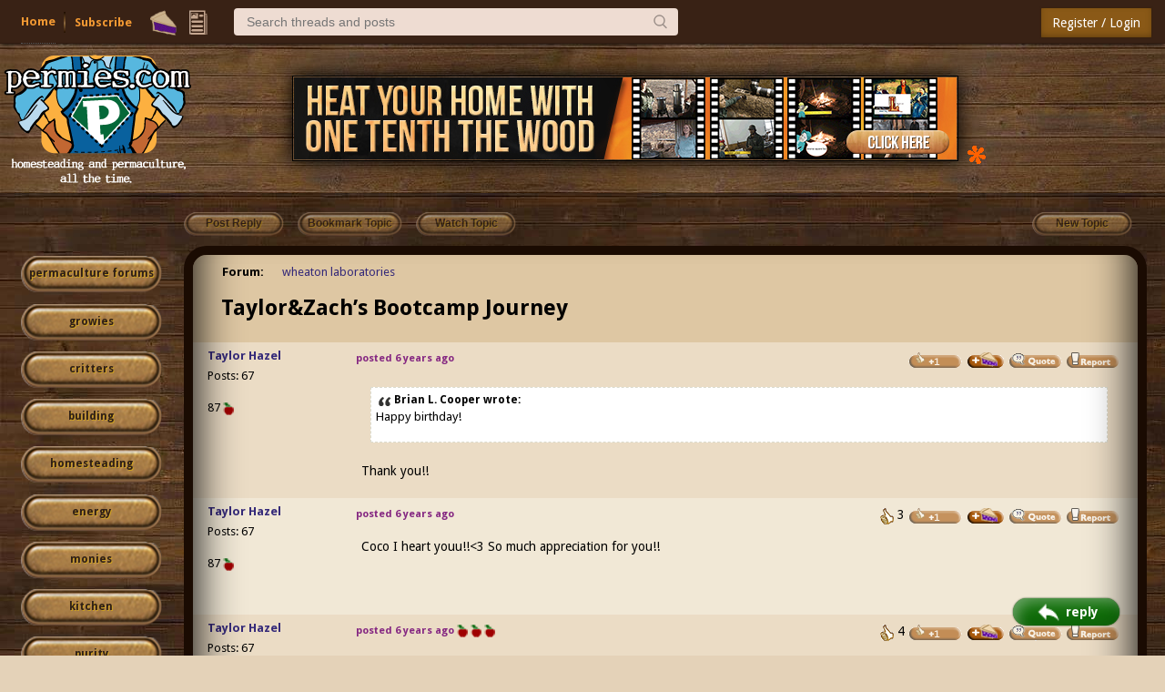

--- FILE ---
content_type: text/html;charset=UTF-8
request_url: https://permies.com/t/60/115886/Taylor-Zach-Bootcamp-Journey
body_size: 11977
content:
<!DOCTYPE HTML>
<html>
<head>
<script async src="https://www.googletagmanager.com/gtag/js?id=G-7QZRRPV02Q"></script>
<script>
window.dataLayer = window.dataLayer || [];
function gtag(){dataLayer.push(arguments);}
gtag('js', new Date());
gtag('config', 'G-7QZRRPV02Q');
</script>
<meta http-equiv="Content-Type" content="text/html; charset=UTF-8" />
<meta http-equiv="Pragma" content="no-cache" />
<meta http-equiv="Expires" content="-1" />
<meta name="viewport" content="width=device-width, initial-scale=1.0"/>
<meta name="description" content="~~Taylor &amp; Zach :’). Below are some pictures of the view in the morning, us working with tools and us doing some other fun stuff!." />
<title>Taylor&amp;Zach’s Bootcamp Journey (wheaton laboratories forum at permies)</title>
<style type="text/css">@import url(https://permies.com/templates/default/betaview/styles/reset.css?1768671101310 );</style>
<style type="text/css">@import url(https://permies.com/templates/default/betaview/styles/style.css?1768671101310 );</style>
<style type="text/css">@import url(https://permies.com/templates/default/betaview/styles/menu.css?1768671101310 );</style>
<!--[if lt IE 9]>
<script src="https://permies.com/templates/default/betaview/scripts/IE/html5shiv.js"></script>
<style type="text/css">@import url(https://permies.com/templates/default/betaview/styles/ie-version-less-than-9.css?1768671101310);</style>
<![endif]-->
<link rel="icon" type="image/x-icon" href="https://permies.com/favicon.ico">
<link href='https://fonts.googleapis.com/css?family=Droid+Sans:400,700' rel='stylesheet' type='text/css'/>
<link rel="canonical" href="https://permies.com/t/60/115886/Taylor-Zach-Bootcamp-Journey" />
<link rel="alternate" media="only screen and (max-width: 640px)" href="https://permies.com/mobile/t/60/115886/Taylor-Zach-Bootcamp-Journey" />
<link rel="search" type="application/opensearchdescription+xml" href="https://permies.com/forum-search.xml" title="permies forums" />
<script src="https://ajax.googleapis.com/ajax/libs/jquery/1.11.3/jquery.min.js"></script>
<link rel="stylesheet" href="https://ajax.googleapis.com/ajax/libs/jqueryui/1.8/themes/base/jquery-ui.css">
<script src="https://ajax.googleapis.com/ajax/libs/jqueryui/1.11.3/jquery-ui.min.js"></script>
<script>
var JS_CONTEXT_PATH = ""; var JS_CSRF_TOKEN = "EYDQ-R89D-160D-48F4-6I8Z-D99H-QS2U-UHUO";
var isPieUser = false;
var JS_USER_ID = -1;
</script>
<script>
var expectingJSPing = true;
</script>
<script src="https://permies.com/templates/default/betaview/scripts/guest.js?1768671101310"></script>
<meta name="google-signin-client_id" content="495808762224-kdopdc4ueeq9e43esomlli09fcog1kd5.apps.googleusercontent.com">
</head>
<body class="container dsktpBdy borderBoxed mnuFxxdd">
<header >
<section class="mainMenuWrpr fxxd">
<div class="mainMenu nlgd">
<div class="mnuInr">
<div class="mleft">
<div class="hambrsec msec fh5">
<a class="hambrbtn msec menuButton" title="More options" data-menu="hambrmnu"><b></b><span class="hambrntf"></span></a>
<div class="hambrmnu smenu menu">
<div class="menuContent">
<div class="smenusec fh4">
<a class="itm" href="/forums/search/filters/102">Search...</a>
</div>
<div class="smenusec fh10">
<a class="itm fh5" href="https://permies.com/">Home</a>
<a class="itm fh6" href="https://permies.com/wiki/135969/Daily-ish-Email">Subscribe</a>
</div>
<div class="smenusec fh9">
<a class="itm fh3" href="/forums/pie/list">Pie</a>
</div>
</div>
</div>
</div>
<script>checkHbrUnreads();</script>
<div class="solks msec hd fs5">
<a id="faq" class="hd solk faq msec fs5" href="https://permies.com/">Home</a>
<a class="hd solk subscr msec fs6" href="https://permies.com/wiki/135969/Daily-ish-Email">Subscribe</a>
</div>
<div class="msec mnulicns">
<a href="/forums/pie/list" title="Pie" class="lficns lfBx mnustrp pie hd fs3"></a>
<div class="menuWdg lfBx msec">
<a class="lficns mnustrp topics menuButton" data-menu="tpcsMenu" title="Topics"></a>
<div class="tpcsMenu smenu cntxMenu menu">
<div class="menuContent">
<div class="smenusec">
<a class="itm" href="/forums/recentTopics/list">Recent topics</a>
<a class="itm" href="/forums/posts/flagged">Flagged topics</a>
<a class="itm" href="/forums/hottestTopics/list">Hot topics</a>
<a class="itm" href="/forums/bestTopics/list">Best topics</a>
</div>
<div class="smenusec hd fs4">
<a class="itm" href="/forums/search/filters/102">Search...</a>
</div>
</div>
</div>
</div>
</div>
<div class="msec searchsc hd fs4">
<input type="search" id="txtSearch" class="msec mnusrch" value="" placeholder="Search threads and posts" autocomplete="off" autocorrect="off" autocapitalize="off" spellcheck="true" data-mi="-1" />
<span class="srchCntrls msec">
<span class="glsicn mnustrp msec"></span>
</span>
<div class="searchPan smenu cntxMenu menu">
<div class="menuContent">
<div class="smenusec">
<a class="itm frmSrc defI" data-fid="102"><i>Search within wheaton laboratories </i> <b></b> </a>
<a class="itm"><i>Search permies</i> <b></b></a>
</div>
<div class="smenusec">
<a class="itm advSrch" data-lnk="/forums/search/filters/102" ><i>Advanced search</i> <b></b></a>
<a class="itm goog"><i>Google search</i> <b></b></a>
</div>
</div>
</div>
</div>
</div>
<div class="mright">
<div class="lgSgnSec msec">
<a id="loginLink" href="/forums/auth/login" class="lgSgnBtn msec" data-login-path="/t/60/115886/Taylor-Zach-Bootcamp-Journey">Register / Login</a>
</div>
</div>
</div>
</div>
</section>
<div class="mooseandads">
<div class="clear headerWrpr">
<span class="moose fl">
<img class="site-header-logo" src="https://permies.com/mooseImages/betaview/permaculture-gardener-edited.png"
onerror="if (this.src!='https://permies.com/mooseImages/permaculture-gardener-edited.png') {this.src = 'https://permies.com/mooseImages/permaculture-gardener-edited.png'}"
alt="Logo" title="permaculture"
style="width: 206px; height: 166px; margin-top: -9px; max-width: 206px;" />
</span>
<div class="forum-top-banner fl">
<div class="bnwrpr">
<table class="multbntab">
<tr>
<td class="bi">
<a href="/forums/banner/redirect/224" target="_blank">
<img src="https://permies.com/banners/rmh-10.jpg" border="0" alt="rocket mass heater dvd"
style="max-width: 1024px;"
/></a>
</td>
<td class="str">
<a style="text-decoration:none" href="/forums/banner/list" title="Click on this asterisk to learn more about advertising like this on Permies!"><img src="https://permies.com/templates/default/images/20x20_orange_asterisk.gif"></a>
</td>
</tr>
</table>
</div>
</td>
</div>
</div>
</div>
<div class="clear"></div>
</header>
<div class="middle fl ">
<script>var loggedIn = false;</script>
<script>var TOPIC_ID = 115886;</script>
<script src="https://permies.com/templates/default/betaview/scripts/userLocalTime.js?1768671101310"></script>
<script src="https://permies.com/templates/default/betaview/scripts/topic-show.js?1768671101310"></script>
<style type="text/css">@import url(https://permies.com/templates/default/betaview/styles/topic-show.css?1768671101310 );</style>
<script src="https://permies.com/templates/default/betaview/scripts/pie.js?1768671101310"></script>
<div class="topicActionPanel fl" xmlns="http://www.w3.org/1999/html">
<div class="homeLinks fl">
<ul>
</ul>
</div> <div class="topicActionButtons fl">
<ul>
<li>
<span class="opaque topActBtn fl-button" title="You must log in or register to be able to reply">Post Reply</span>
<span class="opaque topActBtn fl-button" title="You must login or register to be able to bookmark this topic">Bookmark Topic</span>
<span class="opaque topActBtn fl-button" title="You must login or register to be notified when this topic is updated">Watch Topic</span>
<li>
<span class="opaque topActBtn fr-button" title="You must log in or register to be able to create a new topic">New Topic</span>
</ul>
<div class="clear"></div>
</div>
</div>
<div class="topicRightArea">
<style> .forumActionButtons { margin-left: 17% } </style>
<div id="categorySidebar" class="leftPanel fl ">
<div>
<!--just make the default button slightly larger. -->
<a class="catLstBtn catLstBtn-l4 pointer"
href="/forums" title="forums home">permaculture forums</a>
<a class="catLstBtn catLstBtn-l4 pointer"
href="/c/growies"
title="growies">growies</a>
<a class="catLstBtn catLstBtn-l4 pointer"
href="/c/critters"
title="critters">critters</a>
<a class="catLstBtn catLstBtn-l4 pointer"
href="/c/6"
title="building">building</a>
<a class="catLstBtn catLstBtn-l4 pointer"
href="/c/homesteading"
title="homesteading">homesteading</a>
<a class="catLstBtn catLstBtn-l4 pointer"
href="/c/7"
title="energy">energy</a>
<a class="catLstBtn catLstBtn-l4 pointer"
href="/c/20"
title="monies ">monies </a>
<a class="catLstBtn catLstBtn-l4 pointer"
href="/c/kitchen"
title="kitchen">kitchen</a>
<a class="catLstBtn catLstBtn-l4 pointer"
href="/c/purity"
title="purity ">purity </a>
<a class="catLstBtn catLstBtn-l4 pointer"
href="/c/ungarbage"
title="ungarbage ">ungarbage </a>
<a class="catLstBtn catLstBtn-l4 pointer"
href="/c/10"
title="community">community</a>
<a class="catLstBtn catLstBtn-l4 pointer"
href="/c/1"
title="wilderness">wilderness</a>
<a class="catLstBtn catLstBtn-l4 pointer"
href="/c/fiber-arts"
title="fiber arts ">fiber arts </a>
<a class="catLstBtn catLstBtn-l4 pointer"
href="/c/art"
title="art">art</a>
<a class="catLstBtn catLstBtn-l4 pointer"
href="/c/16"
title="permaculture artisans">permaculture artisans</a>
<a class="catLstBtn catLstBtn-l4 pointer"
href="/c/3"
title="regional">regional</a>
<a class="catLstBtn catLstBtn-l4 pointer"
href="/c/18"
title="education">education</a>
<a class="catLstBtn catLstBtn-l4 pointer"
href="/c/skip"
title="skip">skip</a>
<a class="catLstBtn catLstBtn-l4 pointer"
href="/c/experiences"
title="experiences">experiences</a>
<a class="catLstBtn catLstBtn-l4 pointer"
href="/c/12"
title="global resources">global resources</a>
<a class="catLstBtn catLstBtn-l4 pointer"
href="/c/15"
title="cider press">cider press</a>
<a class="catLstBtn catLstBtn-l4 pointer"
href="/c/permaculture-projects"
title="projects">projects</a>
<a class="catLstBtn catLstBtn-l4 pointer"
href="/c/29"
title="digital market">digital market</a>
<a class="catLstBtn catLstBtn-l4 pointer"
href="/c/2"
title="permies.com">permies.com</a>
<a class="catLstBtn catLstBtn-l4 pointer"
href="/c/19"
title="pie forums">pie forums</a>
<a class="catLstBtn catLstBtn-l4 pointer"
href="/c/22"
title="private forums">private forums</a>
<a class="catLstBtn catLstBtn-l4 pointer"
href="/forums/forums/allForums" title="list of all forums">all forums</a>
<div class="leftedge-banners">
<div class="forum-top-banner fl">
<div class="bnwrpr">
<table class="singlebn">
<tr>
<td class="bi"> <a href="/forums/banner/redirect/3589" target="_blank">
<img src="https://permies.com/t/215008/a/210385/atc-pdc-video-3-1.jpeg" border="0" alt="PDC ATC vids"
width="150"
height="150"
/></a>
</td>
<td class="bi"> <a href="/forums/banner/redirect/1780" target="_blank">
<img src="https://permies.com/t/68930/a/106023/Mike-Oehler-Package2.jpg" border="0" alt="Oehler complete underground house and green house set"
width="150"
height="150"
/></a>
</td>
<td class="bi"> <a href="/forums/banner/redirect/1651" target="_blank">
<img src="https://permies.com/t/166186/a/267510/green-living-book.jpg" border="0" alt="Green Living Book"
width="150"
height="150"
/></a>
</td>
<td class="bi"> <a href="/forums/banner/redirect/3386" target="_blank">
<img src="https://permies.com/t/208615/a/202695/free-heat-3-out-of-6.png" border="0" alt="Free heat movie"
width="150"
height="150"
/></a>
</td>
<td class="bi"> <a href="/forums/banner/redirect/1688" target="_blank">
<img src="https://permies.com/t/68930/a/102356/Bootcamp-boots.jpg" border="0" alt="permaculture bootcamp sketch of boots"
width="150"
height="150"
/></a>
</td>
</tr>
</table>
</div>
</td>
</div>
</div>
<div class="leftEdgeStaff">
<div class="descr">this forum made possible by our volunteer staff, including ...</div>
<div class="rankName">master stewards:</div>
<ul>
<li><span class="stf">Carla Burke</span>
<li><span class="stf">John F Dean</span>
<li><span class="stf">r ransom</span>
<li><span class="stf">Nancy Reading</span>
<li><span class="stf">Timothy Norton</span>
<li><span class="stf">Jay Angler</span>
</ul>
<div class="rankName">stewards:</div>
<ul>
<li><span class="stf">paul wheaton</span>
<li><span class="stf">Pearl Sutton</span>
<li><span class="stf">Eric Hanson</span>
</ul>
<div class="rankName">master gardeners:</div>
<ul>
<li><span class="stf">Christopher Weeks</span>
<li><span class="stf">M Ljin</span>
</ul>
<div class="rankName">gardeners:</div>
<ul>
<li><span class="stf">thomas rubino</span>
<li><span class="stf">Megan Palmer</span>
<li><span class="stf">Benjamin Dinkel</span>
</ul>
</div>
</div>
</div> <div id="rightPanel" class="rightPanel fl">
<div class="content ">
<div class="topicForums">
<label title="This thread resides in one forum">Forum:</label>
<ul>
<li class="finalItem" >
<a href="/f/102/labs" title="wheaton laboratories forum">wheaton laboratories</a>
</ul>
</div> <div class="topicSubject">
<h1 class="fl">
<span id="topicFlags" class="flag"></span>
<span id="topicSubject">Taylor&amp;Zach’s Bootcamp Journey</span>
</h1>
<div class="clear"></div>
</div>
<div class="section topicBodyAndFooter gst "><div class="contentBackground1 postItem " data-pid="965233">
<div class="lcontent fl ">
<div class="wp1">&nbsp;</div>
<div class="wp2">
<div class="postItmCntnt">
<div class="name">
<a href="/u/284172/Taylor-Hazel" title="You must login or register" class="">Taylor Hazel</a>
</div>
<div class="status userRankStatus">
</div>
<div class="posts">Posts: 67</div>
<div class="cowPieSec">
<div class="cowDisplayForUser" title="This user has earned a total of 87 apple(s)">
<span class="numApplesImageText">87</span>
<span class="numApplesImage"><b class="sprite1 appleIcon"></b></span>
</div>
</div>
</div>
</div>
</div>
<div class="rcontent fr">
<div class="rcwrapper ">
<div class="postItmCntnt">
<span class="postdate">
<span title="Aug 02, 2019 12:34:07" id="965233">posted 6 years ago</span>
</span>
<span class="postButtonsToolbar">
<ul class="fr">
<li>
<img id="likeImage_965233" class="opaque pointer" src="https://permies.com/templates/default/betaview/images/plus-1-thumb.gif"
alt="Mark post as helpful" title="You must log in or register to be able to give a thumbs up for this post" />
<li>
<span class="post-pie-section">
<span class="pieoffer">
<img class="piesender" alt="send pies" title="Buy Taylor some pie on this post"
src="https://permies.com/templates/default/images/pie/give-pie-button.png" width="42px" height="18px"
onclick="showPieSender(this);" />
<span class="pan">
<div class="p1">
<span class="cap">Number of slices to send: </span>
<input type="text" name="slices" class="nofpie" value="1" />
</div>
<div class="p2">
<span class="cap">Optional 'thank-you' note: </span><br>
<input type="text" name="note" class="pietyn" value="" />
</div>
<div class="p3">
<input type="hidden" name="post_id" value="965233" />
<a class="btn" onclick="sendPiesOnPost(this);">Send</a>
</div>
</span>
</span>
</span>
<li>
<span class="opaque"><img src="https://permies.com/templates/default/betaview/images/quote_button.gif" alt="Quote" title="You must log in or register to be able to quote this post" class="pointer"/></span>
<li>
<img class="pointer opaque" alt="Report post to moderator" title="You must login or register to report this post" src="https://permies.com/templates/default/betaview/images/report_post.png" />
</ul>
<div class="clear"></div>
</span>
<div class="clear"></div><div class="postText "><blockquote>
			<p>
				<cite>Brian L. Cooper wrote:</cite>Happy birthday! </p>
		</blockquote><br /> Thank you!!</div><div class="clear"></div>
</div>
</div>
</div>
<div class="clear"></div>
</div><div class="contentBackground2 postItem " data-pid="965234">
<div class="lcontent fl ">
<div class="wp1">&nbsp;</div>
<div class="wp2">
<div class="postItmCntnt">
<div class="name">
<span class="" title="You must login or register" title="Joined: Jun 09, 2019">Taylor Hazel</span>
</div>
<div class="status userRankStatus">
</div>
<div class="posts">Posts: 67</div>
<div class="cowPieSec">
<div class="cowDisplayForUser" title="This user has earned a total of 87 apple(s)">
<span class="numApplesImageText">87</span>
<span class="numApplesImage"><b class="sprite1 appleIcon"></b></span>
</div>
</div>
</div>
</div>
</div>
<div class="rcontent fr">
<div class="rcwrapper ">
<div class="postItmCntnt">
<span class="postdate">
<span title="Aug 02, 2019 12:35:29" id="965234">posted 6 years ago</span>
</span>
<span class="postButtonsToolbar">
<ul class="fr">
<li>
<span id="like_message_965234"
>
<img src="https://permies.com/templates/default/betaview/images/thumbs-up.gif" title="This post has earned 3 up votes" alt="Likes"/> 3
</span>
<li>
<img id="likeImage_965234" class="opaque pointer" src="https://permies.com/templates/default/betaview/images/plus-1-thumb.gif"
alt="Mark post as helpful" title="You must log in or register to be able to give a thumbs up for this post" />
<li>
<span class="post-pie-section">
<span class="pieoffer">
<img class="piesender" alt="send pies" title="Buy Taylor some pie on this post"
src="https://permies.com/templates/default/images/pie/give-pie-button.png" width="42px" height="18px"
onclick="showPieSender(this);" />
<span class="pan">
<div class="p1">
<span class="cap">Number of slices to send: </span>
<input type="text" name="slices" class="nofpie" value="1" />
</div>
<div class="p2">
<span class="cap">Optional 'thank-you' note: </span><br>
<input type="text" name="note" class="pietyn" value="" />
</div>
<div class="p3">
<input type="hidden" name="post_id" value="965234" />
<a class="btn" onclick="sendPiesOnPost(this);">Send</a>
</div>
</span>
</span>
</span>
<li>
<span class="opaque"><img src="https://permies.com/templates/default/betaview/images/quote_button.gif" alt="Quote" title="You must log in or register to be able to quote this post" class="pointer"/></span>
<li>
<img class="pointer opaque" alt="Report post to moderator" title="You must login or register to report this post" src="https://permies.com/templates/default/betaview/images/report_post.png" />
</ul>
<div class="clear"></div>
</span>
<div class="clear"></div><div class="postText ">Coco I heart youu!!&lt;3 So much appreciation for you!!</div><div class="clear"></div>
</div>
</div>
</div>
<div class="clear"></div>
</div><div class="contentBackground1 postItem " data-pid="965241">
<div class="lcontent fl ">
<div class="wp1">&nbsp;</div>
<div class="wp2">
<div class="postItmCntnt">
<div class="name">
<span class="" title="You must login or register" title="Joined: Jun 09, 2019">Taylor Hazel</span>
</div>
<div class="status userRankStatus">
</div>
<div class="posts">Posts: 67</div>
<div class="cowPieSec">
<div class="cowDisplayForUser" title="This user has earned a total of 87 apple(s)">
<span class="numApplesImageText">87</span>
<span class="numApplesImage"><b class="sprite1 appleIcon"></b></span>
</div>
</div>
</div>
</div>
</div>
<div class="rcontent fr">
<div class="rcwrapper ">
<div class="postItmCntnt">
<span class="postdate">
<span title="Aug 02, 2019 12:48:03" id="965241">posted 6 years ago</span>
<span id="cowsForPostArea_965241">
<b class="sprite1 appleIcon" title="This post has earned 3 apple(s)"></b>
<b class="sprite1 appleIcon" title="This post has earned 3 apple(s)"></b>
<b class="sprite1 appleIcon" title="This post has earned 3 apple(s)"></b>
</span>
</span>
<span class="postButtonsToolbar">
<ul class="fr">
<li>
<span id="like_message_965241"
>
<img src="https://permies.com/templates/default/betaview/images/thumbs-up.gif" title="This post has earned 4 up votes" alt="Likes"/> 4
</span>
<li>
<img id="likeImage_965241" class="opaque pointer" src="https://permies.com/templates/default/betaview/images/plus-1-thumb.gif"
alt="Mark post as helpful" title="You must log in or register to be able to give a thumbs up for this post" />
<li>
<span class="post-pie-section">
<span class="pieoffer">
<img class="piesender" alt="send pies" title="Buy Taylor some pie on this post"
src="https://permies.com/templates/default/images/pie/give-pie-button.png" width="42px" height="18px"
onclick="showPieSender(this);" />
<span class="pan">
<div class="p1">
<span class="cap">Number of slices to send: </span>
<input type="text" name="slices" class="nofpie" value="1" />
</div>
<div class="p2">
<span class="cap">Optional 'thank-you' note: </span><br>
<input type="text" name="note" class="pietyn" value="" />
</div>
<div class="p3">
<input type="hidden" name="post_id" value="965241" />
<a class="btn" onclick="sendPiesOnPost(this);">Send</a>
</div>
</span>
</span>
</span>
<li>
<span class="opaque"><img src="https://permies.com/templates/default/betaview/images/quote_button.gif" alt="Quote" title="You must log in or register to be able to quote this post" class="pointer"/></span>
<li>
<img class="pointer opaque" alt="Report post to moderator" title="You must login or register to report this post" src="https://permies.com/templates/default/betaview/images/report_post.png" />
</ul>
<div class="clear"></div>
</span>
<div class="clear"></div><div class="postText ">Hey everyone,<br />  &nbsp;The rest of yesterday was so so special. Jaqi gifted me frankincense essential oil, Cass a petrified wood stone and sticker and Zach some body scrub and a cake!! Everyone here is so kind and I couldnt have asked/hoped for more. I finished the morning by working on some FPH maintenance and then Cass surprised me in the afternoon. He took me to a few cute spots in Missoula for my 21st:). I would not have wanted to spend it anywhere else. I can’t express my gratitude and appreciation. &lt;3</div><div class="posttext-attachmentseparator"></div>
<div class="imageAttachment">
<div>F9B10D6B-8835-48AF-A58C-7FC3DFF0C0B5.jpeg</div>
<figure>
<a href="/t/115886/a/84583/F9B10D6B-8835-48AF-A58C-7FC3DFF0C0B5.jpeg"><img class="aligncenter attached"
src="/t/115886/a/84583/thumb-F9B10D6B-8835-48AF-A58C-7FC3DFF0C0B5.jpeg"
alt="Restaurant!" title="Filename: F9B10D6B-8835-48AF-A58C-7FC3DFF0C0B5.jpeg&#10;Description: Restaurant!"/></a>
<div class="caption">Restaurant!</div>
</figure>
</div>
<div class="imageAttachment">
<div>06A0B706-FEEE-4E73-9A1D-9091165D79CE.jpeg</div>
<figure>
<a href="/t/115886/a/84584/06A0B706-FEEE-4E73-9A1D-9091165D79CE.jpeg"><img class="aligncenter attached"
src="/t/115886/a/84584/thumb-06A0B706-FEEE-4E73-9A1D-9091165D79CE.jpeg"
alt="Food!" title="Filename: 06A0B706-FEEE-4E73-9A1D-9091165D79CE.jpeg&#10;Description: Food!"/></a>
<div class="caption">Food!</div>
</figure>
</div>
<div class="imageAttachment">
<div>FBAC9F92-EEE7-4B64-AAE8-FB8FCCF8C15B.jpeg</div>
<figure>
<a href="/t/115886/a/84585/FBAC9F92-EEE7-4B64-AAE8-FB8FCCF8C15B.jpeg"><img class="aligncenter attached"
src="/t/115886/a/84585/thumb-FBAC9F92-EEE7-4B64-AAE8-FB8FCCF8C15B.jpeg"
alt="Views" title="Filename: FBAC9F92-EEE7-4B64-AAE8-FB8FCCF8C15B.jpeg&#10;Description: Views"/></a>
<div class="caption">Views</div>
</figure>
</div>
<div class="imageAttachment">
<div>D795B48F-0D22-4836-8DE2-6A699EBF609F.jpeg</div>
<figure>
<a href="/t/115886/a/84586/D795B48F-0D22-4836-8DE2-6A699EBF609F.jpeg"><img class="aligncenter attached"
src="/t/115886/a/84586/thumb-D795B48F-0D22-4836-8DE2-6A699EBF609F.jpeg"
alt="Lovely gift from lovely Jaqi" title="Filename: D795B48F-0D22-4836-8DE2-6A699EBF609F.jpeg&#10;Description: Lovely gift from lovely Jaqi"/></a>
<div class="caption">Lovely gift from lovely Jaqi</div>
</figure>
</div>
<div class="imageAttachment">
<div>E06EE8B1-BCA8-4C37-B19D-D14FF466767A.jpeg</div>
<figure>
<a href="/t/115886/a/84588/E06EE8B1-BCA8-4C37-B19D-D14FF466767A.jpeg"><img class="aligncenter attached"
src="/t/115886/a/84588/thumb-E06EE8B1-BCA8-4C37-B19D-D14FF466767A.jpeg"
alt="Gift from cass!" title="Filename: E06EE8B1-BCA8-4C37-B19D-D14FF466767A.jpeg&#10;Description: Gift from cass!"/></a>
<div class="caption">Gift from cass!</div>
</figure>
</div>
<div class="imageAttachment">
<div>65B2029F-97A6-4A59-9935-609391419491.jpeg</div>
<figure>
<a href="/t/115886/a/84589/65B2029F-97A6-4A59-9935-609391419491.jpeg"><img class="aligncenter attached"
src="/t/115886/a/84589/thumb-65B2029F-97A6-4A59-9935-609391419491.jpeg"
alt="Cake made by Zach and Sun tea!" title="Filename: 65B2029F-97A6-4A59-9935-609391419491.jpeg&#10;Description: Cake made by Zach and Sun tea!"/></a>
<div class="caption">Cake made by Zach and Sun tea!</div>
</figure>
</div>
<div class="imageAttachment">
<div>40712708-6BD2-4074-A6E6-46A71C29ABF1.jpeg</div>
<figure>
<a href="/t/115886/a/84590/40712708-6BD2-4074-A6E6-46A71C29ABF1.jpeg"><img class="aligncenter attached"
src="/t/115886/a/84590/thumb-40712708-6BD2-4074-A6E6-46A71C29ABF1.jpeg"
alt="Cass!" title="Filename: 40712708-6BD2-4074-A6E6-46A71C29ABF1.jpeg&#10;Description: Cass!"/></a>
<div class="caption">Cass!</div>
</figure>
</div>
<div class="clear"></div>
<div class="clear"></div>
</div>
</div>
</div>
<div class="clear"></div>
</div><div class="contentBackground2 postItem " data-pid="965250">
<div class="lcontent fl ">
<div class="wp1">&nbsp;</div>
<div class="wp2">
<div class="postItmCntnt">
<div class="name">
<a href="/u/7/paul-wheaton" title="You must login or register" class="">paul wheaton</a>
</div>
<div class="status userRankStatus">
author and steward
<span class="staffStar permieLeaf" title="This user is a permies staff member"><img src="https://permies.com/templates/default/betaview/images/staff-leaf.png" /></span>
</div>
<div class="posts">Posts: 57726</div>
<div>Location: missoula, montana (zone 4)</div>
<div class="cowPieSec">
<div class="cowDisplayForUser" title="This user has earned a total of &infin; apple(s)">
<span class="numApplesImageText">&infin;</span>
<span class="numApplesImage"><b class="sprite1 appleIcon"></b></span>
</div>
<div class="microPieSection">
<b class="sprite1 threadPie" title="This is a premium pie user"></b>
</div>
</div>
<div class="icon">
<a class="nonForumLink" href="https://permies.com/t/52144/tnk/bumper-stickers-icons-people-names" target="_blank">I like...</a>
</div>
<div class="stickers-section">
<a href="http://www.permies.com/forums/f-117/hugelkultur" target="_blank" ><img class="bumper-sticker l" src="/images/bumperStickers/3a8a2e2ab333dd2671cf7a6b887b1a78.png" alt="hugelkultur" title="hugelkultur" border="0" /></a>
<a href="http://www.permies.com/forums/f-118/trees" target="_blank" ><img class="bumper-sticker l" src="/images/bumperStickers/e15a1b417a126a8cdf57eb3d1416d471.png" alt="trees" title="trees" border="0" /></a>
<a href="http://www.permies.com/forums/f-59/chickens" target="_blank" ><img class="bumper-sticker l" src="/images/bumperStickers/2f968415d24d6f714dc3cf0cd8ebf839.png" alt="chicken" title="chicken" border="0" /></a>
<a href="http://www.permies.com/forums/f-75/wofati-earth-berm" target="_blank" ><img class="bumper-sticker l" src="/images/bumperStickers/36f9bb148238709d9d73a923f9848f05.png" alt="wofati" title="wofati" border="0" /></a>
<a href="http://www.permies.com/forums/f-57/bees" target="_blank" ><img class="bumper-sticker l" src="/images/bumperStickers/21949d3a1ec7ab10731012e14ce1c511.png" alt="bee" title="bee" border="0" /></a>
<a href="http://www.permies.com/forums/f-133/woodworking" target="_blank" ><img class="bumper-sticker l" src="/images/bumperStickers/f5df05cd0338cbdff87fbd796f93918a.png" alt="woodworking" title="woodworking" border="0" /></a>
</div>
</div>
</div>
</div>
<div class="rcontent fr">
<div class="rcwrapper ">
<div class="postItmCntnt">
<span class="postdate">
<span title="Aug 02, 2019 12:58:23" id="965250">posted 6 years ago</span>
</span>
<span class="postButtonsToolbar">
<ul class="fr">
<li>
<span id="like_message_965250"
>
<img src="https://permies.com/templates/default/betaview/images/thumbs-up.gif" title="This post has earned 1 up vote" alt="Likes"/> 1
</span>
<li>
<img id="likeImage_965250" class="opaque pointer" src="https://permies.com/templates/default/betaview/images/plus-1-thumb.gif"
alt="Mark post as helpful" title="You must log in or register to be able to give a thumbs up for this post" />
<li>
<span class="post-pie-section">
<span class="pieoffer">
<img class="piesender" alt="send pies" title="Buy paul some pie on this post"
src="https://permies.com/templates/default/images/pie/give-pie-button.png" width="42px" height="18px"
onclick="showPieSender(this);" />
<span class="pan">
<div class="p1">
<span class="cap">Number of slices to send: </span>
<input type="text" name="slices" class="nofpie" value="1" />
</div>
<div class="p2">
<span class="cap">Optional 'thank-you' note: </span><br>
<input type="text" name="note" class="pietyn" value="" />
</div>
<div class="p3">
<input type="hidden" name="post_id" value="965250" />
<a class="btn" onclick="sendPiesOnPost(this);">Send</a>
</div>
</span>
</span>
</span>
<li>
<span class="opaque"><img src="https://permies.com/templates/default/betaview/images/quote_button.gif" alt="Quote" title="You must log in or register to be able to quote this post" class="pointer"/></span>
<li>
<img class="pointer opaque" alt="Report post to moderator" title="You must login or register to report this post" src="https://permies.com/templates/default/betaview/images/report_post.png" />
</ul>
<div class="clear"></div>
</span>
<div class="clear"></div><div class="postText ">Is that Scotty's Table?<br /> </div><div class="clear"></div>
</div>
</div>
</div>
<div class="clear"></div>
</div><div class="contentBackground1 postItem " data-pid="965349">
<div class="lcontent fl ">
<div class="wp1">&nbsp;</div>
<div class="wp2">
<div class="postItmCntnt">
<div class="name">
<a href="/u/276197/Barbara-Martin" title="You must login or register" class="">Barbara Martin</a>
</div>
<div class="status userRankStatus">
</div>
<div class="posts">Posts: 71</div>
<div>Location: Southside of Virginia</div>
<div class="cowPieSec">
<div class="cowDisplayForUser" title="This user has earned a total of 17 apple(s)">
<span class="numApplesImageText">17</span>
<span class="numApplesImage"><b class="sprite1 appleIcon"></b></span>
</div>
</div>
<div class="icon">
<a class="nonForumLink" href="https://permies.com/t/52144/tnk/bumper-stickers-icons-people-names" target="_blank">I like...</a>
</div>
<div class="stickers-section">
<a href="http://www.permies.com/forums/f-63/goats" target="_blank" ><img class="bumper-sticker l" src="/images/bumperStickers/f0d7542514a7c945d762381270201710.png" alt="goat" title="goat" border="0" /></a>
<img class="bumper-sticker l" src="/images/bumperStickers/2f968415d24d6f714dc3cf0cd8ebf839.png" alt="chicken" title="chicken" border="0" />
<img class="bumper-sticker l" src="/images/bumperStickers/21949d3a1ec7ab10731012e14ce1c511.png" alt="bee" title="bee" border="0" />
<a href="https://permies.com/f/9/medicinal-herbs" target="_blank" ><img class="bumper-sticker l" src="/images/bumperStickers/dd8dc7328da6c136b39e8e21f70b0658.png" alt="medical herbs" title="medical herbs" border="0" /></a>
<a href="https://permies.com/f/55/wood-burning-stoves" target="_blank" ><img class="bumper-sticker l" src="/images/bumperStickers/62f122f82cf3560679fd3fd20552a3ae.png" alt="wood heat" title="wood heat" border="0" /></a>
<a href="https://permies.com/f/23/homestead" target="_blank" ><img class="bumper-sticker l" src="/images/bumperStickers/feeebb79256db6b9774795fb9e987da4.png" alt="homestead" title="homestead" border="0" /></a>
</div>
</div>
</div>
</div>
<div class="rcontent fr">
<div class="rcwrapper ">
<div class="postItmCntnt">
<span class="postdate">
<span title="Aug 02, 2019 15:56:08" id="965349">posted 6 years ago</span>
</span>
<span class="postButtonsToolbar">
<ul class="fr">
<li>
<span id="like_message_965349"
>
<img src="https://permies.com/templates/default/betaview/images/thumbs-up.gif" title="This post has earned 2 up votes" alt="Likes"/> 2
</span>
<li>
<img id="likeImage_965349" class="opaque pointer" src="https://permies.com/templates/default/betaview/images/plus-1-thumb.gif"
alt="Mark post as helpful" title="You must log in or register to be able to give a thumbs up for this post" />
<li>
<span class="post-pie-section">
<span class="pieoffer">
<img class="piesender" alt="send pies" title="Buy Barbara some pie on this post"
src="https://permies.com/templates/default/images/pie/give-pie-button.png" width="42px" height="18px"
onclick="showPieSender(this);" />
<span class="pan">
<div class="p1">
<span class="cap">Number of slices to send: </span>
<input type="text" name="slices" class="nofpie" value="1" />
</div>
<div class="p2">
<span class="cap">Optional 'thank-you' note: </span><br>
<input type="text" name="note" class="pietyn" value="" />
</div>
<div class="p3">
<input type="hidden" name="post_id" value="965349" />
<a class="btn" onclick="sendPiesOnPost(this);">Send</a>
</div>
</span>
</span>
</span>
<li>
<span class="opaque"><img src="https://permies.com/templates/default/betaview/images/quote_button.gif" alt="Quote" title="You must log in or register to be able to quote this post" class="pointer"/></span>
<li>
<img class="pointer opaque" alt="Report post to moderator" title="You must login or register to report this post" src="https://permies.com/templates/default/betaview/images/report_post.png" />
</ul>
<div class="clear"></div>
</span>
<div class="clear"></div><div class="postText ">Such wonderfully meaningful birthday memories! Happy birthday season to you! (Birthday season prolongs the celebration) &nbsp;Cheers!</div><div class="clear"></div>
</div>
</div>
</div>
<div class="clear"></div>
</div><div class="contentBackground2 postItem " data-pid="965742">
<div class="lcontent fl ">
<div class="wp1">&nbsp;</div>
<div class="wp2">
<div class="postItmCntnt">
<div class="name">
<span class="" title="You must login or register" title="Joined: Jun 09, 2019">Taylor Hazel</span>
</div>
<div class="status userRankStatus">
</div>
<div class="posts">Posts: 67</div>
<div class="cowPieSec">
<div class="cowDisplayForUser" title="This user has earned a total of 87 apple(s)">
<span class="numApplesImageText">87</span>
<span class="numApplesImage"><b class="sprite1 appleIcon"></b></span>
</div>
</div>
</div>
</div>
</div>
<div class="rcontent fr">
<div class="rcwrapper ">
<div class="postItmCntnt">
<span class="postdate">
<span title="Aug 03, 2019 13:00:36" id="965742">posted 6 years ago</span>
</span>
<span class="postButtonsToolbar">
<ul class="fr">
<li>
<img id="likeImage_965742" class="opaque pointer" src="https://permies.com/templates/default/betaview/images/plus-1-thumb.gif"
alt="Mark post as helpful" title="You must log in or register to be able to give a thumbs up for this post" />
<li>
<span class="post-pie-section">
<span class="pieoffer">
<img class="piesender" alt="send pies" title="Buy Taylor some pie on this post"
src="https://permies.com/templates/default/images/pie/give-pie-button.png" width="42px" height="18px"
onclick="showPieSender(this);" />
<span class="pan">
<div class="p1">
<span class="cap">Number of slices to send: </span>
<input type="text" name="slices" class="nofpie" value="1" />
</div>
<div class="p2">
<span class="cap">Optional 'thank-you' note: </span><br>
<input type="text" name="note" class="pietyn" value="" />
</div>
<div class="p3">
<input type="hidden" name="post_id" value="965742" />
<a class="btn" onclick="sendPiesOnPost(this);">Send</a>
</div>
</span>
</span>
</span>
<li>
<span class="opaque"><img src="https://permies.com/templates/default/betaview/images/quote_button.gif" alt="Quote" title="You must log in or register to be able to quote this post" class="pointer"/></span>
<li>
<img class="pointer opaque" alt="Report post to moderator" title="You must login or register to report this post" src="https://permies.com/templates/default/betaview/images/report_post.png" />
</ul>
<div class="clear"></div>
</span>
<div class="clear"></div><div class="postText "><blockquote>
			<p>
				<cite>paul wheaton wrote:</cite>Is that Scotty's Table?<br /> </p>
		</blockquote><br /> Yes!! Amazing food</div><div class="clear"></div>
</div>
</div>
</div>
<div class="clear"></div>
</div><div class="contentBackground1 postItem " data-pid="965743">
<div class="lcontent fl ">
<div class="wp1">&nbsp;</div>
<div class="wp2">
<div class="postItmCntnt">
<div class="name">
<span class="" title="You must login or register" title="Joined: Jun 09, 2019">Taylor Hazel</span>
</div>
<div class="status userRankStatus">
</div>
<div class="posts">Posts: 67</div>
<div class="cowPieSec">
<div class="cowDisplayForUser" title="This user has earned a total of 87 apple(s)">
<span class="numApplesImageText">87</span>
<span class="numApplesImage"><b class="sprite1 appleIcon"></b></span>
</div>
</div>
</div>
</div>
</div>
<div class="rcontent fr">
<div class="rcwrapper ">
<div class="postItmCntnt">
<span class="postdate">
<span title="Aug 03, 2019 13:00:59" id="965743">posted 6 years ago</span>
</span>
<span class="postButtonsToolbar">
<ul class="fr">
<li>
<img id="likeImage_965743" class="opaque pointer" src="https://permies.com/templates/default/betaview/images/plus-1-thumb.gif"
alt="Mark post as helpful" title="You must log in or register to be able to give a thumbs up for this post" />
<li>
<span class="post-pie-section">
<span class="pieoffer">
<img class="piesender" alt="send pies" title="Buy Taylor some pie on this post"
src="https://permies.com/templates/default/images/pie/give-pie-button.png" width="42px" height="18px"
onclick="showPieSender(this);" />
<span class="pan">
<div class="p1">
<span class="cap">Number of slices to send: </span>
<input type="text" name="slices" class="nofpie" value="1" />
</div>
<div class="p2">
<span class="cap">Optional 'thank-you' note: </span><br>
<input type="text" name="note" class="pietyn" value="" />
</div>
<div class="p3">
<input type="hidden" name="post_id" value="965743" />
<a class="btn" onclick="sendPiesOnPost(this);">Send</a>
</div>
</span>
</span>
</span>
<li>
<span class="opaque"><img src="https://permies.com/templates/default/betaview/images/quote_button.gif" alt="Quote" title="You must log in or register to be able to quote this post" class="pointer"/></span>
<li>
<img class="pointer opaque" alt="Report post to moderator" title="You must login or register to report this post" src="https://permies.com/templates/default/betaview/images/report_post.png" />
</ul>
<div class="clear"></div>
</span>
<div class="clear"></div><div class="postText "><blockquote>
			<p>
				<cite>Barbara Martin wrote:</cite>Such wonderfully meaningful birthday memories! Happy birthday season to you! (Birthday season prolongs the celebration) &nbsp;Cheers!</p>
		</blockquote><br /> Thank you!!:’)&lt;3</div><div class="clear"></div>
</div>
</div>
</div>
<div class="clear"></div>
</div><div class="contentBackground2 postItem " data-pid="965761">
<div class="lcontent fl ">
<div class="wp1">&nbsp;</div>
<div class="wp2">
<div class="postItmCntnt">
<div class="name">
<span class="" title="You must login or register" title="Joined: Jun 09, 2019">Taylor Hazel</span>
</div>
<div class="status userRankStatus">
</div>
<div class="posts">Posts: 67</div>
<div class="cowPieSec">
<div class="cowDisplayForUser" title="This user has earned a total of 87 apple(s)">
<span class="numApplesImageText">87</span>
<span class="numApplesImage"><b class="sprite1 appleIcon"></b></span>
</div>
</div>
</div>
</div>
</div>
<div class="rcontent fr">
<div class="rcwrapper ">
<div class="postItmCntnt">
<span class="postdate">
<span title="Aug 03, 2019 13:21:46" id="965761">posted 6 years ago</span>
<span id="cowsForPostArea_965761">
<b class="sprite1 appleIcon" title="This post has earned 1 apple(s)"></b>
</span>
</span>
<span class="postButtonsToolbar">
<ul class="fr">
<li>
<span id="like_message_965761"
>
<img src="https://permies.com/templates/default/betaview/images/thumbs-up.gif" title="This post has earned 4 up votes" alt="Likes"/> 4
</span>
<li>
<img id="likeImage_965761" class="opaque pointer" src="https://permies.com/templates/default/betaview/images/plus-1-thumb.gif"
alt="Mark post as helpful" title="You must log in or register to be able to give a thumbs up for this post" />
<li>
<span class="post-pie-section">
<span class="pieoffer">
<img class="piesender" alt="send pies" title="Buy Taylor some pie on this post"
src="https://permies.com/templates/default/images/pie/give-pie-button.png" width="42px" height="18px"
onclick="showPieSender(this);" />
<span class="pan">
<div class="p1">
<span class="cap">Number of slices to send: </span>
<input type="text" name="slices" class="nofpie" value="1" />
</div>
<div class="p2">
<span class="cap">Optional 'thank-you' note: </span><br>
<input type="text" name="note" class="pietyn" value="" />
</div>
<div class="p3">
<input type="hidden" name="post_id" value="965761" />
<a class="btn" onclick="sendPiesOnPost(this);">Send</a>
</div>
</span>
</span>
</span>
<li>
<span class="opaque"><img src="https://permies.com/templates/default/betaview/images/quote_button.gif" alt="Quote" title="You must log in or register to be able to quote this post" class="pointer"/></span>
<li>
<img class="pointer opaque" alt="Report post to moderator" title="You must login or register to report this post" src="https://permies.com/templates/default/betaview/images/report_post.png" />
</ul>
<div class="clear"></div>
</span>
<div class="clear"></div><div class="postText ">Hey everyone,<br />  &nbsp;Yesterday I helped Cass with some FPH maintenance in the morning and then in the afternoon Zach, Cass, Jen and I worked on the pavilion. We collected some sand, rocks and gravel. Then we filled the area with sand and leveled the rocks. Its coming along very nicely! For dinner, Jocelyn & Coco surprised me with some Cowboy caviar and some wine/drink testing for my birthday. I enjoyed a mojito with fresh mint from the garden, some wine samples and a rose liquor with dry vanilla soda(with some help of course..) It was so awesome, everyone hung out and had a drink / some food. We even opened Paul’s special cheese doodles with his permission(lol). This was such a thoughtful, generous and pleasant surprise. I’m so grateful/thankful for everything&lt;3 After dinner Cass and I headed up to the lab to begin camping and doing some observations of the land. I enjoy being in the middle of the woods most of the time so it’s awesome that we get to spend some time there. Cass is helping me decide which plot to pick and right now I’m in between two! Hopefully by the end of the weekend I’ll have received clarity as to which I’ll choose. Happy Saturday!! </div><div class="posttext-attachmentseparator"></div>
<div class="imageAttachment">
<div>6D3945EE-4642-485A-ABCA-C199C55EDF62.jpeg</div>
<figure>
<a href="/t/115886/a/84672/6D3945EE-4642-485A-ABCA-C199C55EDF62.jpeg"><img class="aligncenter attached"
src="/t/115886/a/84672/thumb-6D3945EE-4642-485A-ABCA-C199C55EDF62.jpeg"
alt="Work on pavilion" title="Filename: 6D3945EE-4642-485A-ABCA-C199C55EDF62.jpeg&#10;Description: Work on pavilion"/></a>
<div class="caption">Work on pavilion</div>
</figure>
</div>
<div class="imageAttachment">
<div>DEDDB3CE-4E73-452A-B14B-544510BFF31D.jpeg</div>
<figure>
<a href="/t/115886/a/84673/DEDDB3CE-4E73-452A-B14B-544510BFF31D.jpeg"><img class="aligncenter attached"
src="/t/115886/a/84673/thumb-DEDDB3CE-4E73-452A-B14B-544510BFF31D.jpeg"
alt="Sun tea made by coco!" title="Filename: DEDDB3CE-4E73-452A-B14B-544510BFF31D.jpeg&#10;Description: Sun tea made by coco!"/></a>
<div class="caption">Sun tea made by coco!</div>
</figure>
</div>
<div class="imageAttachment">
<div>04C9DD51-AAF3-467E-8D74-6E2FF753D1AA.jpeg</div>
<figure>
<a href="/t/115886/a/84674/04C9DD51-AAF3-467E-8D74-6E2FF753D1AA.jpeg"><img class="aligncenter attached"
src="/t/115886/a/84674/thumb-04C9DD51-AAF3-467E-8D74-6E2FF753D1AA.jpeg"
alt="Fred using the excavator!" title="Filename: 04C9DD51-AAF3-467E-8D74-6E2FF753D1AA.jpeg&#10;Description: Fred using the excavator!"/></a>
<div class="caption">Fred using the excavator!</div>
</figure>
</div>
<div class="imageAttachment">
<div>BE8868C4-F564-471F-BBE2-937D4F6FA478.jpeg</div>
<figure>
<a href="/t/115886/a/84675/BE8868C4-F564-471F-BBE2-937D4F6FA478.jpeg"><img class="aligncenter attached"
src="/t/115886/a/84675/thumb-BE8868C4-F564-471F-BBE2-937D4F6FA478.jpeg"
alt="Pavilion" title="Filename: BE8868C4-F564-471F-BBE2-937D4F6FA478.jpeg&#10;Description: Pavilion"/></a>
<div class="caption">Pavilion</div>
</figure>
</div>
<div class="imageAttachment">
<div>A6FC5222-93FB-471C-AF16-ED8C34795179.jpeg</div>
<figure>
<a href="/t/115886/a/84676/A6FC5222-93FB-471C-AF16-ED8C34795179.jpeg"><img class="aligncenter attached"
src="/t/115886/a/84676/thumb-A6FC5222-93FB-471C-AF16-ED8C34795179.jpeg"
alt="Pavilion" title="Filename: A6FC5222-93FB-471C-AF16-ED8C34795179.jpeg&#10;Description: Pavilion"/></a>
<div class="caption">Pavilion</div>
</figure>
</div>
<div class="imageAttachment">
<div>62A7DA3C-2E5A-4E07-B86F-26FC57475E3F.jpeg</div>
<figure>
<a href="/t/115886/a/84677/62A7DA3C-2E5A-4E07-B86F-26FC57475E3F.jpeg"><img class="aligncenter attached"
src="/t/115886/a/84677/thumb-62A7DA3C-2E5A-4E07-B86F-26FC57475E3F.jpeg"
alt="Table before drinks" title="Filename: 62A7DA3C-2E5A-4E07-B86F-26FC57475E3F.jpeg&#10;Description: Table before drinks"/></a>
<div class="caption">Table before drinks</div>
</figure>
</div>
<div class="imageAttachment">
<div>A0FCB858-80F7-4B28-800E-D62AA38E9E7F.jpeg</div>
<figure>
<a href="/t/115886/a/84678/A0FCB858-80F7-4B28-800E-D62AA38E9E7F.jpeg"><img class="aligncenter attached"
src="/t/115886/a/84678/thumb-A0FCB858-80F7-4B28-800E-D62AA38E9E7F.jpeg"
alt="Wine tasting" title="Filename: A0FCB858-80F7-4B28-800E-D62AA38E9E7F.jpeg&#10;Description: Wine tasting"/></a>
<div class="caption">Wine tasting</div>
</figure>
</div>
<div class="imageAttachment">
<div>0292BC3E-D0C9-4C32-9CAC-AD0D9E611C27.jpeg</div>
<figure>
<a href="/t/115886/a/84679/0292BC3E-D0C9-4C32-9CAC-AD0D9E611C27.jpeg"><img class="aligncenter attached"
src="/t/115886/a/84679/thumb-0292BC3E-D0C9-4C32-9CAC-AD0D9E611C27.jpeg"
alt="Drinks(for my 21st)" title="Filename: 0292BC3E-D0C9-4C32-9CAC-AD0D9E611C27.jpeg&#10;Description: Drinks(for my 21st)"/></a>
<div class="caption">Drinks(for my 21st)</div>
</figure>
</div>
<div class="imageAttachment">
<div>97EDE0B1-88DA-4BF6-BAAD-3FED38946F19.jpeg</div>
<figure>
<a href="/t/115886/a/84680/97EDE0B1-88DA-4BF6-BAAD-3FED38946F19.jpeg"><img class="aligncenter attached"
src="/t/115886/a/84680/thumb-97EDE0B1-88DA-4BF6-BAAD-3FED38946F19.jpeg"
alt="Mojitos!" title="Filename: 97EDE0B1-88DA-4BF6-BAAD-3FED38946F19.jpeg&#10;Description: Mojitos!"/></a>
<div class="caption">Mojitos!</div>
</figure>
</div>
<div class="imageAttachment">
<div>63467AA5-0A06-437F-A309-46677D55B116.jpeg</div>
<figure>
<a href="/t/115886/a/84681/63467AA5-0A06-437F-A309-46677D55B116.jpeg"><img class="aligncenter attached"
src="/t/115886/a/84681/thumb-63467AA5-0A06-437F-A309-46677D55B116.jpeg"
alt="Fresh stevia&amp;amp;mint" title="Filename: 63467AA5-0A06-437F-A309-46677D55B116.jpeg&#10;Description: Fresh stevia&amp;amp;mint"/></a>
<div class="caption">Fresh stevia&amp;amp;mint</div>
</figure>
</div>
<div class="imageAttachment">
<div>E6A417EB-A234-465E-BB95-973DD583B621.jpeg</div>
<figure>
<a href="/t/115886/a/84682/E6A417EB-A234-465E-BB95-973DD583B621.jpeg"><img class="aligncenter attached"
src="/t/115886/a/84682/thumb-E6A417EB-A234-465E-BB95-973DD583B621.jpeg"
alt="Sunset at the lab!" title="Filename: E6A417EB-A234-465E-BB95-973DD583B621.jpeg&#10;Description: Sunset at the lab!"/></a>
<div class="caption">Sunset at the lab!</div>
</figure>
</div>
<div class="clear"></div>
<div class="clear"></div>
</div>
</div>
</div>
<div class="clear"></div>
</div><div class="contentBackground1 postItem " data-pid="966112">
<div class="lcontent fl ">
<div class="wp1">&nbsp;</div>
<div class="wp2">
<div class="postItmCntnt">
<div class="name">
<span class="" title="You must login or register" title="Joined: Jun 09, 2019">Taylor Hazel</span>
</div>
<div class="status userRankStatus">
</div>
<div class="posts">Posts: 67</div>
<div class="cowPieSec">
<div class="cowDisplayForUser" title="This user has earned a total of 87 apple(s)">
<span class="numApplesImageText">87</span>
<span class="numApplesImage"><b class="sprite1 appleIcon"></b></span>
</div>
</div>
</div>
</div>
</div>
<div class="rcontent fr">
<div class="rcwrapper ">
<div class="postItmCntnt">
<span class="postdate">
<span title="Aug 04, 2019 13:19:07" id="966112">posted 6 years ago</span>
<span id="cowsForPostArea_966112">
<b class="sprite1 appleIcon" title="This post has earned 2 apple(s)"></b>
<b class="sprite1 appleIcon" title="This post has earned 2 apple(s)"></b>
</span>
</span>
<span class="postButtonsToolbar">
<ul class="fr">
<li>
<span id="like_message_966112"
>
<img src="https://permies.com/templates/default/betaview/images/thumbs-up.gif" title="This post has earned 3 up votes" alt="Likes"/> 3
</span>
<li>
<img id="likeImage_966112" class="opaque pointer" src="https://permies.com/templates/default/betaview/images/plus-1-thumb.gif"
alt="Mark post as helpful" title="You must log in or register to be able to give a thumbs up for this post" />
<li>
<span class="post-pie-section">
<span class="pieoffer">
<img class="piesender" alt="send pies" title="Buy Taylor some pie on this post"
src="https://permies.com/templates/default/images/pie/give-pie-button.png" width="42px" height="18px"
onclick="showPieSender(this);" />
<span class="pan">
<div class="p1">
<span class="cap">Number of slices to send: </span>
<input type="text" name="slices" class="nofpie" value="1" />
</div>
<div class="p2">
<span class="cap">Optional 'thank-you' note: </span><br>
<input type="text" name="note" class="pietyn" value="" />
</div>
<div class="p3">
<input type="hidden" name="post_id" value="966112" />
<a class="btn" onclick="sendPiesOnPost(this);">Send</a>
</div>
</span>
</span>
</span>
<li>
<span class="opaque"><img src="https://permies.com/templates/default/betaview/images/quote_button.gif" alt="Quote" title="You must log in or register to be able to quote this post" class="pointer"/></span>
<li>
<img class="pointer opaque" alt="Report post to moderator" title="You must login or register to report this post" src="https://permies.com/templates/default/betaview/images/report_post.png" />
</ul>
<div class="clear"></div>
</span>
<div class="clear"></div><div class="postText ">Hey everyone,<br />  &nbsp; Yesterday Cass & I slept in and woke up in time to make brunch!(egg scramble & leftover birthday cake..with coffee too). We then had a lot of organizing / cleaning to do as we were moving our stuff from the love shack to the lab. After cleaning/organizing we made dinner(veggie stir fry)! Once we got back to the lab we set up the solar system, our storage tent, a fire pit and some blankets/chairs for sitting by the fire. Before bed we did some yoga, listened to a podcast and discussed the choice for my plot. I think I’ve made a decision! I’m so excited for whats to come! Happy Sunday!!&lt;3</div><div class="posttext-attachmentseparator"></div>
<div class="imageAttachment">
<div>CE3F1BB4-E13C-43A9-9578-963A06D52AD6.jpeg</div>
<figure>
<a href="/t/115886/a/84748/CE3F1BB4-E13C-43A9-9578-963A06D52AD6.jpeg"><img class="aligncenter attached"
src="/t/115886/a/84748/thumb-CE3F1BB4-E13C-43A9-9578-963A06D52AD6.jpeg"
alt="Brunch!" title="Filename: CE3F1BB4-E13C-43A9-9578-963A06D52AD6.jpeg&#10;Description: Brunch!"/></a>
<div class="caption">Brunch!</div>
</figure>
</div>
<div class="imageAttachment">
<div>0E3BF3E7-696B-44AD-A235-D021085E5E35.jpeg</div>
<figure>
<a href="/t/115886/a/84749/0E3BF3E7-696B-44AD-A235-D021085E5E35.jpeg"><img class="aligncenter attached"
src="/t/115886/a/84749/thumb-0E3BF3E7-696B-44AD-A235-D021085E5E35.jpeg"
alt="Dinner!" title="Filename: 0E3BF3E7-696B-44AD-A235-D021085E5E35.jpeg&#10;Description: Dinner!"/></a>
<div class="caption">Dinner!</div>
</figure>
</div>
<div class="imageAttachment">
<div>64690124-41EF-4E8D-9D12-1CD4807B8259.jpeg</div>
<figure>
<a href="/t/115886/a/84750/64690124-41EF-4E8D-9D12-1CD4807B8259.jpeg"><img class="aligncenter attached"
src="/t/115886/a/84750/thumb-64690124-41EF-4E8D-9D12-1CD4807B8259.jpeg"
alt="Wharf" title="Filename: 64690124-41EF-4E8D-9D12-1CD4807B8259.jpeg&#10;Description: Wharf"/></a>
<div class="caption">Wharf</div>
</figure>
</div>
<div class="imageAttachment">
<div>5C1A2088-8A5D-4764-8267-9AEF7AD23608.jpeg</div>
<figure>
<a href="/t/115886/a/84751/5C1A2088-8A5D-4764-8267-9AEF7AD23608.jpeg"><img class="aligncenter attached"
src="/t/115886/a/84751/thumb-5C1A2088-8A5D-4764-8267-9AEF7AD23608.jpeg"
alt="Solar system" title="Filename: 5C1A2088-8A5D-4764-8267-9AEF7AD23608.jpeg&#10;Description: Solar system"/></a>
<div class="caption">Solar system</div>
</figure>
</div>
<div class="imageAttachment">
<div>77382CCD-A8D7-43F9-B5E9-094146817E03.jpeg</div>
<figure>
<a href="/t/115886/a/84752/77382CCD-A8D7-43F9-B5E9-094146817E03.jpeg"><img class="aligncenter attached"
src="/t/115886/a/84752/thumb-77382CCD-A8D7-43F9-B5E9-094146817E03.jpeg"
alt="Campsite is coming along:)" title="Filename: 77382CCD-A8D7-43F9-B5E9-094146817E03.jpeg&#10;Description: Campsite is coming along:)"/></a>
<div class="caption">Campsite is coming along:)</div>
</figure>
</div>
<div class="clear"></div>
<div class="clear"></div>
</div>
</div>
</div>
<div class="clear"></div>
</div><div class="contentBackground2 postItem " data-pid="966452">
<div class="lcontent fl ">
<div class="wp1">&nbsp;</div>
<div class="wp2">
<div class="postItmCntnt">
<div class="name">
<span class="" title="You must login or register" title="Joined: Jun 09, 2019">Taylor Hazel</span>
</div>
<div class="status userRankStatus">
</div>
<div class="posts">Posts: 67</div>
<div class="cowPieSec">
<div class="cowDisplayForUser" title="This user has earned a total of 87 apple(s)">
<span class="numApplesImageText">87</span>
<span class="numApplesImage"><b class="sprite1 appleIcon"></b></span>
</div>
</div>
</div>
</div>
</div>
<div class="rcontent fr">
<div class="rcwrapper ">
<div class="postItmCntnt">
<span class="postdate">
<span title="Aug 05, 2019 07:38:09" id="966452">posted 6 years ago</span>
<span id="cowsForPostArea_966452">
<b class="sprite1 appleIcon" title="This post has earned 1 apple(s)"></b>
</span>
<span id="pieSlicesForPostArea_966452">
<b class="sprite1 threadPie" title="This post has earned 1 pie slice"></b>
</span>
</span>
<span class="postButtonsToolbar">
<ul class="fr">
<li>
<span id="like_message_966452"
>
<img src="https://permies.com/templates/default/betaview/images/thumbs-up.gif" title="This post has earned 5 up votes" alt="Likes"/> 5
</span>
<li>
<img id="likeImage_966452" class="opaque pointer" src="https://permies.com/templates/default/betaview/images/plus-1-thumb.gif"
alt="Mark post as helpful" title="You must log in or register to be able to give a thumbs up for this post" />
<li>
<span class="post-pie-section">
<span class="pieoffer">
<img class="piesender" alt="send pies" title="Buy Taylor some pie on this post"
src="https://permies.com/templates/default/images/pie/give-pie-button.png" width="42px" height="18px"
onclick="showPieSender(this);" />
<span class="pan">
<div class="p1">
<span class="cap">Number of slices to send: </span>
<input type="text" name="slices" class="nofpie" value="1" />
</div>
<div class="p2">
<span class="cap">Optional 'thank-you' note: </span><br>
<input type="text" name="note" class="pietyn" value="" />
</div>
<div class="p3">
<input type="hidden" name="post_id" value="966452" />
<a class="btn" onclick="sendPiesOnPost(this);">Send</a>
</div>
</span>
</span>
</span>
<li>
<span class="opaque"><img src="https://permies.com/templates/default/betaview/images/quote_button.gif" alt="Quote" title="You must log in or register to be able to quote this post" class="pointer"/></span>
<li>
<img class="pointer opaque" alt="Report post to moderator" title="You must login or register to report this post" src="https://permies.com/templates/default/betaview/images/report_post.png" />
</ul>
<div class="clear"></div>
</span>
<div class="clear"></div><div class="postText ">Good morning permies people,<br />  &nbsp; Yesterday Cass&I started our morning by making some breakfast and doing some cleaning. We ordered Cass some more of a Lyme ease tincture and other supplements recommended in Stephen Buhner’s book. Then for dinner we made a veggie stir fry and strawberries/chocolate mousse for dessert! Afterwards we collected some firewood and headed to the lab. We walked around for about two hours, hung out by the fire and then headed to the airport to pick up Dave Burton(the newest boot)! Happy Monday!</div><div class="posttext-attachmentseparator"></div>
<div class="imageAttachment">
<div>DBEB0854-538C-4CA9-B2BE-CB0E13C08E40.jpeg</div>
<figure>
<a href="/t/115886/a/84797/DBEB0854-538C-4CA9-B2BE-CB0E13C08E40.jpeg"><img class="aligncenter attached"
src="/t/115886/a/84797/thumb-DBEB0854-538C-4CA9-B2BE-CB0E13C08E40.jpeg"
alt="Yummy dessert" title="Filename: DBEB0854-538C-4CA9-B2BE-CB0E13C08E40.jpeg&#10;Description: Yummy dessert"/></a>
<div class="caption">Yummy dessert</div>
</figure>
</div>
<div class="imageAttachment">
<div>0BB1CA81-604A-4D20-9B1D-B9B0BB0DBDF9.jpeg</div>
<figure>
<a href="/t/115886/a/84798/0BB1CA81-604A-4D20-9B1D-B9B0BB0DBDF9.jpeg"><img class="aligncenter attached"
src="/t/115886/a/84798/thumb-0BB1CA81-604A-4D20-9B1D-B9B0BB0DBDF9.jpeg"
alt="Fixing up the fire pit" title="Filename: 0BB1CA81-604A-4D20-9B1D-B9B0BB0DBDF9.jpeg&#10;Description: Fixing up the fire pit"/></a>
<div class="caption">Fixing up the fire pit</div>
</figure>
</div>
<div class="imageAttachment">
<div>79632B3A-D381-44DD-96D2-24A98F1DABBC.jpeg</div>
<figure>
<a href="/t/115886/a/84799/79632B3A-D381-44DD-96D2-24A98F1DABBC.jpeg"><img class="aligncenter attached"
src="/t/115886/a/84799/thumb-79632B3A-D381-44DD-96D2-24A98F1DABBC.jpeg"
alt="Hammock!" title="Filename: 79632B3A-D381-44DD-96D2-24A98F1DABBC.jpeg&#10;Description: Hammock!"/></a>
<div class="caption">Hammock!</div>
</figure>
</div>
<div class="imageAttachment">
<div>99BA3849-8619-4365-B90D-EC637E007560.jpeg</div>
<figure>
<a href="/t/115886/a/84800/99BA3849-8619-4365-B90D-EC637E007560.jpeg"><img class="aligncenter attached"
src="/t/115886/a/84800/thumb-99BA3849-8619-4365-B90D-EC637E007560.jpeg"
alt="Cass observing" title="Filename: 99BA3849-8619-4365-B90D-EC637E007560.jpeg&#10;Description: Cass observing"/></a>
<div class="caption">Cass observing</div>
</figure>
</div>
<div class="imageAttachment">
<div>4AFD853D-5873-464D-B177-379D8DAC2200.jpeg</div>
<figure>
<a href="/t/115886/a/84801/4AFD853D-5873-464D-B177-379D8DAC2200.jpeg"><img class="aligncenter attached"
src="/t/115886/a/84801/thumb-4AFD853D-5873-464D-B177-379D8DAC2200.jpeg"
alt="More observing" title="Filename: 4AFD853D-5873-464D-B177-379D8DAC2200.jpeg&#10;Description: More observing"/></a>
<div class="caption">More observing</div>
</figure>
</div>
<div class="imageAttachment">
<div>440150A0-43F0-47C7-81E5-DB8431697BE0.jpeg</div>
<figure>
<a href="/t/115886/a/84802/440150A0-43F0-47C7-81E5-DB8431697BE0.jpeg"><img class="aligncenter attached"
src="/t/115886/a/84802/thumb-440150A0-43F0-47C7-81E5-DB8431697BE0.jpeg"
alt="Beautiful sunset at the lab" title="Filename: 440150A0-43F0-47C7-81E5-DB8431697BE0.jpeg&#10;Description: Beautiful sunset at the lab"/></a>
<div class="caption">Beautiful sunset at the lab</div>
</figure>
</div>
<div class="clear"></div>
<div class="clear"></div>
</div>
</div>
</div>
<div class="clear"></div>
</div>                
            </div>
<div class="fcontent-wrpr">
<div class="fcontent">
<div class="clearcld">
<img src="https://permies.com/images/bunkhouse_smoke.gif" class="bunkhouse-smoke">
<div>&nbsp;</div>
</div>
<div class="ad topicEndAd">
<div class="bnwrpr">
<table class="multbntab">
<tr>
<td class="bi">
<div class="sline">Paddy spent all of his days in the O'Furniture back yard with this tiny ad:</div>
<div class="dx5descr">New Year, New Earth Summit - register for free!</div>
<a href="/forums/banner/redirect/4200/633" target="_blank" class="dx5">https://permies.com/t/367268/Year-Earth-Summit-register-free</a>
</td>
</tr>
</table>
</div>
</td>
</div>
</div>
</div>
<div class="flag-action-area">
</div>
</div>
<div class="bigReplySec">
<a href="/forums/posts/reply/60/115886?t=1" class="repButton" title="Click here to reply to this thread">reply</a>
</div>
<a href="/forums/posts/reply/60/115886?t=3" class="fxdReplyBtn" title="Click here to reply to this thread"><i></i><b>reply</b></a>
<script>
var gpReplyLink = '/forums/posts/reply/60/115886';
$('.onPostGstPstButtonSec').show();
</script>
<div class="topicActionPanel">
<div class="topicForumActionArea fl">
<div class="clear"></div>
<nav>
<ul class="pagination">
<li>
<a href="/t/50/115886/Taylor-Zach-Bootcamp-Journey" title="Previous page">&#9668;</a>
<li><a href="/t/115886/Taylor-Zach-Bootcamp-Journey" title="Page 1">1</a>
<li><a href="/t/10/115886/Taylor-Zach-Bootcamp-Journey" title="Page 2">2</a>
<li><a href="/t/20/115886/Taylor-Zach-Bootcamp-Journey" title="Page 3">3</a>
<li><a href="/t/30/115886/Taylor-Zach-Bootcamp-Journey" title="Page 4">4</a>
<li><a href="/t/40/115886/Taylor-Zach-Bootcamp-Journey" title="Page 5">5</a>
<li><a href="/t/50/115886/Taylor-Zach-Bootcamp-Journey" title="Page 6">6</a>
<li><a href="#" class="currentPage" title="Current page">7</a>
<li><a href="/t/70/115886/Taylor-Zach-Bootcamp-Journey" title="Page 8">8</a>
<li>
<a href="/t/70/115886/Taylor-Zach-Bootcamp-Journey" title="Next page">&#9658;</a>
</ul>
</nav>
</div>
<div class="clear"></div>
<ul>
<span class="opaque topActBtn fl-button" title="You must login or register to be able to bookmark this topic">Bookmark Topic</span>
<span class="opaque topActBtn fl-button" title="You must login or register to be notified when this topic is updated">Watch Topic</span>
<li> <span class="opaque topActBtn fr-button" title="You must log in or register to be able to create a new topic">New Topic</span>
</ul>
<div class="clear"></div>
</div>
<div class="threadBottomLinksArea">
<div class="clear"></div>
<div class="threadBoostButtonArea">
<a href="/forums/topicBoost/boost/115886" class="styled-button" title="Get millions of people to read this thread">Boost this thread!</a>
</div>
</div>
<div>
<div class="similar-topics">
<div class="wrpr">
<div class="simtTitle">Similar Threads</div>
<ul class="simThreadsUL">
<li class="similar-topics-entry contentBackground1">
<div class="item-section st-thumb sim">
<div class="thumbSec">
<img src="https://permies.com/t/102602/i/170/20190601-132135.jpg" />
</div>
</div>
<div class="item-section subjectItemSec">
<a href="/t/102602/Robbie-Permaculture-Bootcamp-experience" class="subject">
Robbie's Permaculture Bootcamp experience
</a>
</div>
<li class="similar-topics-entry contentBackground2">
<div class="item-section st-thumb sim">
<div class="thumbSec">
<img src="https://permies.com/t/114856/i/170/20190604-114549.jpg" />
</div>
</div>
<div class="item-section subjectItemSec">
<a href="/t/114856/Jaqi-Days-WL-Bootcamp" class="subject">
Jaqi's Days in the WL Bootcamp
</a>
</div>
<li class="similar-topics-entry contentBackground1">
<div class="item-section st-thumb sim">
<div class="thumbSec">
<img src="https://permies.com/t/26205/i/170/Wofati-Front.jpg" />
</div>
</div>
<div class="item-section subjectItemSec">
<a href="/t/26205/wofati-allerton-abbey-version" class="subject">
the first wofati - allerton abbey- version 0.7
</a>
</div>
<li class="similar-topics-entry contentBackground2">
<div class="item-section st-thumb sim">
<div class="thumbSec">
<img src="https://permies.com/t/119676/i/170/IMG-8966.jpg" />
</div>
</div>
<div class="item-section subjectItemSec">
<a href="/t/119676/Dave-Burton-Boot-Adventures-Wheaton" class="subject">
Dave Burton's Boot Adventures at Wheaton Labs and Basecamp
</a>
</div>
<li class="similar-topics-entry contentBackground1">
<div class="item-section st-thumb sim">
<div class="thumbSec">
<img src="https://permies.com/t/117411/i/170/CDAAFC49-06DC-4488-BFD6-83672F0126CB.jpeg" />
</div>
</div>
<div class="item-section subjectItemSec">
<a href="/t/117411/Cass-Wild-Canadian-Adventures-Wheaton" class="subject">
Cass the Wild Canadian’s Adventures at Wheaton Labs
</a>
</div>
<li class="similar-topics-entry contentBackground2">
<div class="item-section st-thumb sim">
<div class="thumbSec">
<img src="https://permies.com/t/120233/i/170/391DD3C0-F8E0-4E60-8329-A8DDBE50EBEA.jpeg" />
</div>
</div>
<div class="item-section subjectItemSec">
<a href="/t/120233/Jen-Boot-Camp-Allerton-Abbey" class="subject">
Jen’s Boot Camp and Allerton Abbey Experience
</a>
</div>
<li class="similar-topics-entry contentBackground1">
<div class="item-section st-thumb sim">
<div class="thumbSec">
<span class="videobtnlay"><b></b></span>
<img src="https://permies.com/t/31819/i/170/hqdefault.jpg" />
</div>
</div>
<div class="item-section subjectItemSec">
<a href="/t/31819/naked-magic-trick" class="subject">
naked magic trick
</a>
</div>
<li class="similar-topics-entry contentBackground2">
<div class="item-section st-thumb sim">
<div class="thumbSec">
<span class="videobtnlay"><b></b></span>
<img src="https://permies.com/t/22580/i/170/hqdefault.jpg" />
</div>
</div>
<div class="item-section subjectItemSec">
<a href="/t/22580/standing-ovation" class="subject">
standing ovation
</a>
</div>
<li class="similar-topics-entry contentBackground1">
<div class="item-section st-thumb sim">
<div class="thumbSec">
<img src="https://permies.com/t/212152/i/170/300-montana-folk-school-logo.jpg" />
</div>
</div>
<div class="item-section subjectItemSec">
<a href="/wiki/212152/Montana-Folk-School" class="subject">
Montana Folk School
</a>
</div>
<li class="similar-topics-entry contentBackground2">
<div class="item-section st-thumb sim">
<div class="thumbSec">
<img src="https://permies.com/t/238453/i/170/freaky-cheap-heat.jpg" />
</div>
</div>
<div class="item-section subjectItemSec">
<a href="/wiki/238453/Freaky-Cheap-Heat-hour-movie" class="subject">
Freaky Cheap Heat - 2 hour movie - HD streaming
</a>
</div>
</ul>
<div class="moreSimThreads"><a href="/forums/similars/similarTo/115886/Taylor-Zach-Bootcamp-Journey">More...</a></div>
<div class="footer"></div>
</div>
</div>
<div class="clear"></div>
</div>
</div>
</div>
</div>
<footer>
<div class="timezone">
<div class="hasScript" style="display: none;">current server time (not your local time) is <b>Jan 21, 2026 08:31:49</b></div>
<script>$('.hasScript').show();</script>
<noscript>all times are in server time: GMT-6 in summer, GMT-7 in winter</noscript>
</div>
<div class="copyright">
<a href="https://permies.com/t/49856/tnk/contact-contact-paul-contact-staff">contact us</a> | <a href="https://permies.com/advertising/">advertise</a> |
<a href="https://permies.com/forums/affiliate/list">affiliate program</a> |
<a href="/news/80438/toxic-village-sequestration" class="parttbnews">news</a>
<form method="post" action="https://permies.com/t/60/115886/Taylor-Zach-Bootcamp-Journey" >
<input type="hidden" name="OWASP_CSRFTOKEN" value="EYDQ-R89D-160D-48F4-6I8Z-D99H-QS2U-UHUO" />
<input type="hidden" name="nonMobile" value="false" />
<input type="submit" value="mobile view" />
</form>
| Powered by JForum | copyright &copy; 2005-2026 <a href="https://permies.com/w/paul-wheaton">paul wheaton</a>, missoula, MT
</div>
<div id="actionMessageBar" class="hiddenDisplay"></div>
</footer>
</body>
</html>


--- FILE ---
content_type: text/html;charset=UTF-8
request_url: https://permies.com/forums/user/jsping
body_size: -93
content:
ok